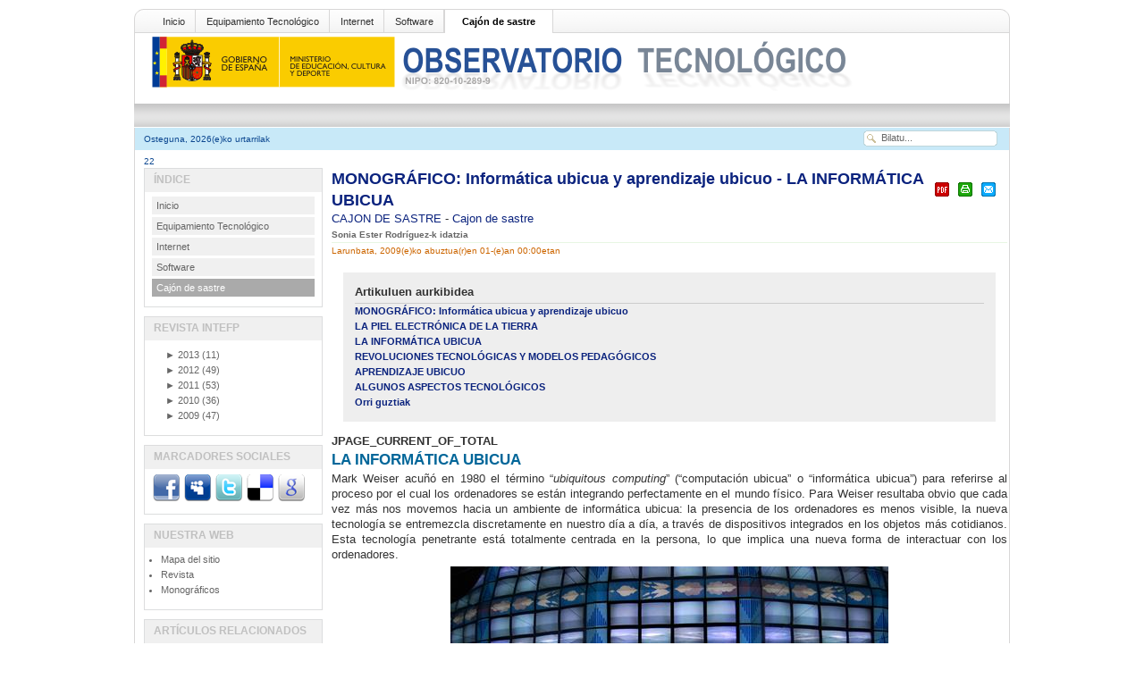

--- FILE ---
content_type: text/html; charset=utf-8
request_url: http://recursostic.educacion.es/observatorio/version/v2/eu/cajon-de-sastre/38-cajon-de-sastre/910-monografico-informatica-ubicua-y-aprendizaje-ubicuo?start=2
body_size: 21362
content:
<?xml version="1.0" encoding="utf-8"?><!DOCTYPE html PUBLIC "-//W3C//DTD XHTML 1.0 Transitional//EN" "http://www.w3.org/TR/xhtml1/DTD/xhtml1-transitional.dtd">
<html xmlns="http://www.w3.org/1999/xhtml"><head>
	
						
						
 
  <base href="http://recursostic.educacion.es/observatorio/version/v2/cajon-de-sastre/38-cajon-de-sastre/910-monografico-informatica-ubicua-y-aprendizaje-ubicuo" />
  <meta http-equiv="content-type" content="text/html; charset=utf-8" />
  <meta name="robots" content="index, follow" />
  <meta name="keywords" content="educación,recursos,ministerio, TIC, Escuela 2.0, Internet, educativo," />
  <meta name="title" content="MONOGRÁFICO: Informática ubicua y aprendizaje ubicuo  - LA INFORMÁTICA UBICUA" />
  <meta name="author" content="Administrador" />
  <meta name="description" content="There are no translations available. El objetivo de este monográfico es exponer sistemáticamente un nuevo modelo pedagógico,  el u-Learning (ubiquitous Learning; aprendizaje ubicuo),  posibilitado por la reciente aparición y difusión de la" />
  <meta name="generator" content="XXXXXXXXXXXXXXXXXXXXXXXXXXXXXXXXXXXXXXXXXXXXXXXXXXXXXXXXXXXXXXXXXXXXXXXXXXXXXXXXX" X>
  <title>MONOGRÁFICO: Informática ubicua y aprendizaje ubicuo  - LA INFORMÁTICA UBICUA | Observatorio Tecnológico</title>
  <link rel="stylesheet" href="http://recursostic.educacion.es/observatorio/version/v2/modules/mod_lca/assets/css/style.css" type="text/css" />
  <link rel="stylesheet" href="/observatorio/version/v2/modules/mod_nice_social_bookmark/css/nsb.css" type="text/css" />
  <script type="text/javascript" src="/observatorio/version/v2/media/system/js/mootools.js"></script>
  <script type="text/javascript" src="/observatorio/version/v2/media/system/js/caption.js"></script>
  <script type="text/javascript" src="http://recursostic.educacion.es/observatorio/version/v2/modules/mod_lca/assets/js/lca.js"></script>
  <script type="text/javascript">

				LCA_EXPAND = "▼";
				LCA_COLLAPSE = "►";
  </script>
<script type="text/javascript" src="/observatorio/version/v2/templates/times_plazza/js/match.js"></script> 
<link rel="stylesheet" href="/observatorio/version/v2/templates/times_plazza/css/default/tab_static.css" type="text/css" />
		<script type="text/javascript" src="/observatorio/version/v2/templates/times_plazza/js/tabc.js"></script>
	<script type="text/javascript" src="/observatorio/version/v2/templates/times_plazza/js/tab.js"></script> 
 
 

<meta http-equiv="Content-Type" content="text/html; charset=utf-8" />
<link rel="stylesheet" href="/observatorio/version/v2/templates/times_plazza/css/default/template_css.css" type="text/css" />
<link rel="stylesheet" href="/observatorio/version/v2/templates/times_plazza/css/default/sfish.css" type="text/css" />
<link rel="stylesheet" href="/observatorio/version/v2/templates/times_plazza/css/default/dropline.css" type="text/css" />
<!--[if lte IE 6]>
<link rel="stylesheet" href="/observatorio/version/v2/templates/times_plazza/css/default/ie6.css" type="text/css" />
<![endif]-->
<!--[if IE 7]>
<link rel="stylesheet" href="/observatorio/version/v2/templates/times_plazza/css/default/ie7.css" type="text/css"  type="text/css" />
<![endif]-->

</head>
<body class="bodies">
<div id="wrapper" align="center">
	<div id="pagewrapper" style="width:980px;">
		<div id="toproundwrapper">
			<div id="topround_left">
			</div>
			<div id="topround_mid" style="width:940px">
				<div id="drop_top">
					
<div id="navcontainer">
<ul id="navlist">
<li><a href="http://recursostic.educacion.es/observatorio/version/v2/eu/home" class="images" >Inicio</a></li>
<li><a href="http://recursostic.educacion.es/observatorio/version/v2/eu/equipamiento-tecnologico" class="images" >Equipamiento Tecnológico</a></li>
<li><a href="http://recursostic.educacion.es/observatorio/version/v2/eu/internet" class="images" >Internet</a></li>
<li><a href="http://recursostic.educacion.es/observatorio/version/v2/eu/software" class="images" >Software</a></li>
<li class="active"><a href="http://recursostic.educacion.es/observatorio/version/v2/eu/cajon-de-sastre" class="images" id="current">Cajón de sastre</a></li>
</ul>
</div>
				</div>
				<div>
					<div id="logos"><img src="/observatorio/version/v2/templates/times_plazza/images/default/logo.gif" alt=""  /></div>
					<div id="topbanner"></div>
				</div>
				<div style="clear:both;"></div>
			</div>
			<div id="topround_right">
			</div>
		</div> <!-- end toproundwrapper -->
		<!--     ######################################################## -->	
		<div id="xtd_wrapper">
			<div id="xtd_menu">
							</div>
		</div>	 <!-- end xtd_wrapper -->
		<div style="clear:both"></div>
		<!--     ######################################################## -->		
		<div id="path_wrapper">
			<div>
				<div id="path1">Osteguna, 2026(e)ko urtarrilak 22</div>
				<div id="path2" style="width:620px;">
											<div class="pathie6"></div> 
									</div>
				<div id="path3">		<div class="moduletable">
					<form action="index.php" method="post">
	<div class="search">
		<input name="searchword" id="mod_search_searchword" maxlength="20" alt="Bilatu" class="inputbox" type="text" size="20" value="Bilatu..."  onblur="if(this.value=='') this.value='Bilatu...';" onfocus="if(this.value=='Bilatu...') this.value='';" />	</div>
	<input type="hidden" name="task"   value="search" />
	<input type="hidden" name="option" value="com_search" />
	<input type="hidden" name="Itemid" value=57 />
</form>		</div>
	</div>
			</div>
		</div>
		
		<div id="content_wrapper" style="width:980px;">
			<!--  ########  TOP MODULE POSITION ######### -->
			<div id="content_wrapper1">
					
												<div style="clear:both"></div>
			</div> <!-- end of content_wrapper1 -->
			<div style="clear:both"></div>
			<!--  #######  CONTENT WRAPPER 2 ######## -->
					
			<!-- ########  BODY SECTION ######## -->
			<div id="content_wrapper3">
				<div id="content_wrapper3_inner">
					<div id="cw3_right_wrapper" style="width:748px;">
						<div id="mainbody" style="width:748px;">
							<!-- start tab 2 -->
							<table class="contentpaneopen">
<tr>
		<td class="contentheading" width="100%">
				<a href="/observatorio/version/v2/eu/cajon-de-sastre/38-cajon-de-sastre/910-monografico-informatica-ubicua-y-aprendizaje-ubicuo" class="contentpagetitle">
			MONOGRÁFICO: Informática ubicua y aprendizaje ubicuo  - LA INFORMÁTICA UBICUA</a>
			</td>
						<td align="right" width="100%" class="buttonheading">
		<a href="/observatorio/version/v2/eu/cajon-de-sastre/38-cajon-de-sastre/910-monografico-informatica-ubicua-y-aprendizaje-ubicuo?format=pdf" title="PDF fitxategia" onclick="window.open(this.href,'win2','status=no,toolbar=no,scrollbars=yes,titlebar=no,menubar=no,resizable=yes,width=640,height=480,directories=no,location=no'); return false;" rel="nofollow"><img src="/observatorio/version/v2/templates/times_plazza/images/pdf_button.png" alt="PDF fitxategia"  /></a>		</td>
		
				<td align="right" width="100%" class="buttonheading">
		<a href="/observatorio/version/v2/eu/cajon-de-sastre/38-cajon-de-sastre/910-monografico-informatica-ubicua-y-aprendizaje-ubicuo?tmpl=component&amp;print=1&amp;layout=default&amp;page=" title="Inprimatu" onclick="window.open(this.href,'win2','status=no,toolbar=no,scrollbars=yes,titlebar=no,menubar=no,resizable=yes,width=640,height=480,directories=no,location=no'); return false;" rel="nofollow"><img src="/observatorio/version/v2/templates/times_plazza/images/printButton.png" alt="Inprimatu"  /></a>		</td>
		
				<td align="right" width="100%" class="buttonheading">
		<a href="/observatorio/version/v2/eu/component/mailto/?tmpl=component&amp;link=aHR0cDovL3JlY3Vyc29zdGljLmVkdWNhY2lvbi5lcy9vYnNlcnZhdG9yaW8vdmVyc2lvbi92Mi9ldS9jYWpvbi1kZS1zYXN0cmUvMzgtY2Fqb24tZGUtc2FzdHJlLzkxMC1tb25vZ3JhZmljby1pbmZvcm1hdGljYS11YmljdWEteS1hcHJlbmRpemFqZS11YmljdW8%3D" title="E-posta" onclick="window.open(this.href,'win2','width=400,height=350,menubar=yes,resizable=yes'); return false;"><img src="/observatorio/version/v2/templates/times_plazza/images/emailButton.png" alt="E-posta"  /></a>		</td>
					</tr>
</table>

<table class="contentpaneopen">
<tr>
	<td>
				<span>
							<a href="/observatorio/version/v2/eu/cajon-de-sastre">						CAJON DE SASTRE							</a>											 - 					</span>
						<span>
							<a href="/observatorio/version/v2/eu/cajon-de-sastre/38-cajon-de-sastre">						Cajon de sastre							</a>					</span>
			</td>
</tr>
<tr>
	<td valign="top">
		<span class="small">
			 Sonia Ester Rodríguez-k idatzia		</span>
		&nbsp;&nbsp;
	</td>
</tr>

<tr>
	<td valign="top" class="createdate">
		Larunbata, 2009(e)ko abuztua(r)en 01-(e)an 00:00etan	</td>
</tr>


<tr>
<td valign="top">
	
	<table cellpadding="0" cellspacing="0" class="contenttoc">
	<tr>
		<th>Artikuluen aurkibidea</th>
	</tr>
	
	<tr>
		<td>
		<a href="/observatorio/version/v2/eu/cajon-de-sastre/38-cajon-de-sastre/910-monografico-informatica-ubicua-y-aprendizaje-ubicuo" class="toclink">MONOGRÁFICO: Informática ubicua y aprendizaje ubicuo </a>
		</td>
	</tr>
	
			<tr>
				<td>
				<a href="/observatorio/version/v2/eu/cajon-de-sastre/38-cajon-de-sastre/910-monografico-informatica-ubicua-y-aprendizaje-ubicuo?start=1" class="toclink">LA PIEL ELECTRÓNICA DE LA TIERRA</a>
				</td>
			</tr>
			
			<tr>
				<td>
				<a href="/observatorio/version/v2/eu/cajon-de-sastre/38-cajon-de-sastre/910-monografico-informatica-ubicua-y-aprendizaje-ubicuo?start=2" class="toclink active">LA INFORMÁTICA UBICUA</a>
				</td>
			</tr>
			
			<tr>
				<td>
				<a href="/observatorio/version/v2/eu/cajon-de-sastre/38-cajon-de-sastre/910-monografico-informatica-ubicua-y-aprendizaje-ubicuo?start=3" class="toclink">REVOLUCIONES TECNOLÓGICAS Y MODELOS PEDAGÓGICOS</a>
				</td>
			</tr>
			
			<tr>
				<td>
				<a href="/observatorio/version/v2/eu/cajon-de-sastre/38-cajon-de-sastre/910-monografico-informatica-ubicua-y-aprendizaje-ubicuo?start=4" class="toclink">APRENDIZAJE UBICUO</a>
				</td>
			</tr>
			
			<tr>
				<td>
				<a href="/observatorio/version/v2/eu/cajon-de-sastre/38-cajon-de-sastre/910-monografico-informatica-ubicua-y-aprendizaje-ubicuo?start=5" class="toclink">ALGUNOS ASPECTOS TECNOLÓGICOS</a>
				</td>
			</tr>
			
		<tr>
			<td>
				<a href="/observatorio/version/v2/eu/cajon-de-sastre/38-cajon-de-sastre/910-monografico-informatica-ubicua-y-aprendizaje-ubicuo?showall=1" class="toclink">Orri guztiak</a>
			</td>
		</tr>
		</table><div class="pagenavcounter">JPAGE_CURRENT_OF_TOTAL</div>
<h2 align="left" style="line-height: 150%;"><strong>LA INFORMÁTICA UBICUA</strong></h2>
<div align="justify">Mark Weiser acuñó en 1980 el término “<em>ubiquitous computing</em>” (“computación ubicua” o “informática ubicua”) para referirse al proceso por el cual los ordenadores se están integrando perfectamente en el mundo físico. Para Weiser resultaba obvio que cada vez más nos movemos hacia un ambiente de informática ubicua: la presencia de los ordenadores es menos visible, la nueva tecnología se entremezcla discretamente en nuestro día a día, a través de dispositivos integrados en los objetos más cotidianos. Esta tecnología penetrante está totalmente centrada en la persona, lo que implica una nueva forma de interactuar con los ordenadores.</div>
<p align="center"><img height="326" width="490" src="/observatorio/version/v2/images/upload/1observatorio/monograinforubicua/0/image019.jpg" border="0" /></p>
<p align="center">Familia ante pantallas interactivas. Fotografía de <a target="_blank" href="http://www.alonsorincon.com/2008/08/11/pantallas-interactivas/">David Alonso Rincón</a></p>
<div align="justify">Si bien es cierto que el PC, Internet y la Web han influido ya en muchos aspectos de nuestro mundo (por ejemplo, en la convergencia de los medios de comunicación, el entretenimiento, la electrónica de consumo, las telecomunicaciones, etc.), la siguiente ola de la revolución tecnológica nos afectará mucho más directamente en nuestra vida cotidiana. La informática ubicua está en todas partes a la vez. Al insertar dispositivos inteligentes tanto en nuestro entorno como en aparatos de uso diario, interactuamos con ellos de un modo natural y desinhibido en todo tipo de situaciones y circunstancias, sin pensar en ellos como herramientas. Objetos, que a primera vista no parecen computadores, se vuelven literalmente invisibles y sus capacidades ubicuas.</div>
<p align="justify" style="text-align: justify;"><em>(…) el futuro próximo estará caracterizado por pequeños computadores que se comunican de forma espontánea, que por su pequeño tamaño y su bajo precio, se integrarán en casi todos los objetos cotidianos. La tecnología de la información por lo tanto se volverá ubicua e invadirá todos los aspectos de nuestras vidas.</em></p>
<p align="justify" style="text-align: right;"><em>(Mattern, Cantero y Vidal; 2001:3)</em></p>
<p align="center"><img height="321" width="427" src="/observatorio/version/v2/images/upload/1observatorio/monograinforubicua/0/image021.jpg" border="0" /></p>
<p align="center">Imagen por <a target="_blank" href="http://www.flickr.com/photos/didacmargaix/2474930608/">didacmargaix</a>; @flickr</p>
<p align="justify">La explosión de la tecnología de lo diminuto (microelectrónica, microsistemas, microsensores, nano-tecnología, “etiquetas inteligentes”…), unido a la difusión de las redes inalámbricas y las conexiones de dispositivos punto a punto (wireless, WLAN, Bluetooth, infrarrojos…), permiten que la “informática ubicua” de Weiser sea transformada por la industria en una “informática pervasiva” (ampliamente difundida, omnipresente).</p>
<p align="justify" style="text-align: justify;"><em>Por decirlo de otra forma, el término “computación ubicua” significa la omnipresencia de computadores muy pequeños interconectados sin cables que se incrustan de forma casi invisible en cualquier tipo de objeto cotidiano. Usando pequeños sensores, estos procesadores incrustados pueden detectar el entorno que les rodea y equipar a “su” objeto con capacidades tanto de procesar información como de comunicación.</em></p>
<p align="justify" style="text-align: right;"><em>(Mattern; 2001:4)</em></p>
<p align="justify">Es la informatización completa y la interconexión de los objetos cotidianos; pero, además, implica la posibilidad de conectar todo lo que hay en el mundo a Internet. El desarrollo de dispositivos, módulos (integrados en una solución con los que se construyen nuevos dispositivos integrados) y terminales (unidades independientes que se pueden conectar a otros dispositivos) inalámbricos puede transformar cualquier objeto cotidiano en un objeto conectado a la red. Esto aumenta el grado de comunicación y cooperación con otros objetos “inteligentes”, que se convierten en “máquinas inteligentes” sin llegar a ser “seres inteligentes”; así como múltiples posibilidades de conexión y comunicación de todas las personas que las usan.</p>
<p align="justify" style="text-align: justify;"><em>La informática ubicua es una nueva tendencia de tecnologías de información y comunicación, en las cuales nosotros integramos una gran cantidad de ordenadores diminutos en una parte invisible de la red de hilos que entretejen nuestra vida diaria. Especialmente, estos ordenadores están equipados con sensores y/o actuadores que interactúan con el entorno de nuestra vida y con funciones de comunicación para intercambiar datos. </em></p>
<p align="justify" style="text-align: right;"><em>(Sakamura y Koshizuka; 2005:1)</em></p>
<p align="center"><img height="301" width="503" src="/observatorio/version/v2/images/upload/1observatorio/monograinforubicua/0/image023.jpg" border="0" /></p>
<p align="center">Fotografía de <a target="_blank" href="http://picasaweb.google.com/lh/photo/GEANzWqSWDQOY_-qs7t2MA">George</a>; @picasa</p>
<p align="justify">Configuramos así un mundo donde la realidad queda estrechamente ligada y entremezclada con nuestro ciberespacio; un mundo lleno de objetos cotidianos pero inteligentes e informadores. Es la re-construcción de nuestra realidad como una enorme plataforma informática interactiva donde no existiría una clara diferencia entre “online” y “offline”.</p>
<p align="justify"> </p>
<p align="justify"> </p>
<br /><div class="pagenavbar"><div><a href="/observatorio/version/v2/eu/cajon-de-sastre/38-cajon-de-sastre/910-monografico-informatica-ubicua-y-aprendizaje-ubicuo?start=1">&lt;&lt; Aurrekoa</a> - <a href="/observatorio/version/v2/eu/cajon-de-sastre/38-cajon-de-sastre/910-monografico-informatica-ubicua-y-aprendizaje-ubicuo?start=3">Hurrengoa &gt;&gt;</a></div></div><br /></td>
</tr>

</table>
<span class="article_separator">&nbsp;</span>
													</div>
											</div>
										<div id="cw3_left_wrapper" style=" width:200px">
								<div class="module">
			<div>
				<div>
					<div>
													<h3>Índice</h3>
											
<table width="100%" border="0" cellpadding="0" cellspacing="0">
<tr ><td><a href="/observatorio/version/v2/eu/home" class="mainlevel" >Inicio</a></td></tr>
<tr ><td><a href="/observatorio/version/v2/eu/equipamiento-tecnologico" class="mainlevel" >Equipamiento Tecnológico</a></td></tr>
<tr ><td><a href="/observatorio/version/v2/eu/internet" class="mainlevel" >Internet</a></td></tr>
<tr ><td><a href="/observatorio/version/v2/eu/software" class="mainlevel" >Software</a></td></tr>
<tr ><td><a href="/observatorio/version/v2/eu/cajon-de-sastre" class="mainlevel" id="active_menu">Cajón de sastre</a></td></tr>
</table>					</div>
				</div>
			</div>
		</div>
			<div class="module">
			<div>
				<div>
					<div>
													<h3>Revista INTEFP</h3>
											<ul class="lca"><li class="lca"><span onclick="flca(0,1,false)" class="lca"><span id="lca_0a_1">►</span> 2013</span> (11)<ul class="lca" id="lca_0_1" style="display: none"><li class="lca"><span onclick="flca(1,1,false)" class="lca"><span id="lca_1a_1">►</span> apirila</span> (2)<ul class="lca" id="lca_1_1" style="display: none"><li class="lca">• <a href="/observatorio/version/v2/eu/internet/aplicaciones-web/1093-learnist">Learnist</a></li><li class="lca">• <a href="/observatorio/version/v2/eu/cajon-de-sastre/38-cajon-de-sastre/1092-monografico-introduccion-de-las-tecnologias-en-la-educacion">MONOGRÁFICO: Introducción de las tecnologías en la educación</a></li></ul></li><li class="lca"><span onclick="flca(1,2,false)" class="lca"><span id="lca_1a_2">►</span> martxoa</span> (1)<ul class="lca" id="lca_1_2" style="display: none"><li class="lca">• <a href="/observatorio/version/v2/eu/cajon-de-sastre/38-cajon-de-sastre/1091-infografias-y-competencia-digital">Infografías y competencia digital</a></li></ul></li><li class="lca"><span onclick="flca(1,3,false)" class="lca"><span id="lca_1a_3">►</span> otsaila</span> (2)<ul class="lca" id="lca_1_3" style="display: none"><li class="lca">• <a href="/observatorio/version/v2/eu/software/programacion/1090-uso-de-appinventor-en-la-asignatura-de-tecnologias-de-la-comunicacion-y-la-informacion">Uso de AppInventor en la asignatura de Tecnologías de la Información y la Comunicación</a></li><li class="lca">• <a href="/observatorio/version/v2/eu/internet/recursos-online/1089-icomo-implementar-el-e-learning-en-los-procesos-de-ensenanza-aprendizaje">¿Cómo implementar el e-learning en los procesos de enseñanza-aprendizaje?</a></li></ul></li><li class="lca"><span onclick="flca(1,4,false)" class="lca"><span id="lca_1a_4">►</span> urtarrila</span> (6)<ul class="lca" id="lca_1_4" style="display: none"><li class="lca">• <a href="/observatorio/version/v2/eu/software/software-general/1088-evernote-la-revolucion-del-bloc-de-notas">Evernote, la “revolución” del bloc de notas</a></li><li class="lca">• <a href="/observatorio/version/v2/eu/software/servidores/1087-liferay-portal">MONOGRÁFICO: Liferay Portal</a></li><li class="lca">• <a href="/observatorio/version/v2/eu/equipamiento-tecnologico/redes/1086-wifi-de-gestion-avanzada">WIFI de gestión avanzada</a></li><li class="lca">• <a href="/observatorio/version/v2/eu/cajon-de-sastre/38-cajon-de-sastre/1085-iniciacion-al-uso-de-la-informatica-con-alumnos">Iniciación al uso de la informática con alumnos</a></li><li class="lca">• <a href="/observatorio/version/v2/eu/software/servidores/1084-gestor-documental-con-drupal">MONOGRÁFICO: Gestor documental con Drupal</a></li><li class="lca">• <a href="/observatorio/version/v2/eu/equipamiento-tecnologico/robotica/1083-ardutoys-programacion-de-proyectos-con-scratch-para-arduino">ARDUTOYS (Programación de proyectos con Scratch para Arduino)</a></li></ul></li></ul></li><li class="lca"><span onclick="flca(0,2,false)" class="lca"><span id="lca_0a_2">►</span> 2012</span> (49)<ul class="lca" id="lca_0_2" style="display: none"><li class="lca"><span onclick="flca(1,5,false)" class="lca"><span id="lca_1a_5">►</span> abendua</span> (5)<ul class="lca" id="lca_1_5" style="display: none"><li class="lca">• <a href="/observatorio/version/v2/eu/software/software-educativo/1082-geogebra-panorama-actual-y-futuro">Geogebra: panorama actual y futuro</a></li><li class="lca">• <a href="/observatorio/version/v2/eu/software/software-educativo/1081-crearcion-de-examenes-con-moodle">Creación de exámenes con Moodle</a></li><li class="lca">• <a href="/observatorio/version/v2/eu/software/servidores/1080-introduccion-a-la-virtualizacion-con-xen">Introducción a la virtualización con XEN</a></li><li class="lca">• <a href="/observatorio/version/v2/eu/software/programacion/1079-programacion-en-el-so-sugar">Programación en el S.O. Sugar con Turtle Art</a></li><li class="lca">• <a href="/observatorio/version/v2/eu/software/software-general/1078-evernote-metodologia-gtd-para-el-profesorado-organizado">Evernote: Metodología GTD para el profesorado organizado</a></li></ul></li><li class="lca"><span onclick="flca(1,6,false)" class="lca"><span id="lca_1a_6">►</span> azaroa</span> (6)<ul class="lca" id="lca_1_6" style="display: none"><li class="lca">• <a href="/observatorio/version/v2/eu/software/software-educativo/1077-ibooks-author-para-la-creacion-de-contenido-educativo">MONOGRÁFICO: iBooks Author para la creación de contenido educativo</a></li><li class="lca">• <a href="/observatorio/version/v2/eu/software/servidores/1076-liferay-social-office">Liferay Social Office</a></li><li class="lca">• <a href="/observatorio/version/v2/eu/software/software-educativo/1073-apalabrados">Apalabrados</a></li><li class="lca">• <a href="/observatorio/version/v2/eu/equipamiento-tecnologico/didactica-de-la-tecnologia/1072-informatica-movil-y-realidad-aumentada-uso-de-los-codigos-qr-en-educacion">Informática móvil y realidad aumentada: uso de los códigos QR en educación</a></li><li class="lca">• <a href="/observatorio/version/v2/eu/equipamiento-tecnologico/aulas-digitales/1071-introduccion-a-la-pdi-en-10-pasos">Introducción a la PDI en 10 pasos</a></li><li class="lca">• <a href="/observatorio/version/v2/eu/software/software-educativo/1070-las-mejores-aplicaciones-educativas-para-android">Las mejores aplicaciones educativas en Android</a></li></ul></li><li class="lca"><span onclick="flca(1,7,false)" class="lca"><span id="lca_1a_7">►</span> urria</span> (6)<ul class="lca" id="lca_1_7" style="display: none"><li class="lca">• <a href="/observatorio/version/v2/eu/software/software-educativo/1069-manual-de-ibooks-author">MONOGRÁFICO: Manual de iBooks Author</a></li><li class="lca">• <a href="/observatorio/version/v2/eu/equipamiento-tecnologico/hardware/1068-terminales-zeroclient">Terminales ZeroClient en entornos educativos</a></li><li class="lca">• <a href="/observatorio/version/v2/eu/equipamiento-tecnologico/redes/1067-monografico-plc-en-entornos-escolares">MONOGRÁFICO: PLC en entornos escolares</a></li><li class="lca">• <a href="/observatorio/version/v2/eu/software/software-educativo/1066-guia-para-crear-contenidos-para-pdi">10 pasos para crear contenidos para una PDI</a></li><li class="lca">• <a href="/observatorio/version/v2/eu/software/software-educativo/1063-educreations">Educreations</a></li><li class="lca">• <a href="/observatorio/version/v2/eu/software/servidores/1061-instalar-joomla-3">Instalar Joomla 3 en local</a></li></ul></li><li class="lca"><span onclick="flca(1,8,false)" class="lca"><span id="lca_1a_8">►</span> iraila</span> (3)<ul class="lca" id="lca_1_8" style="display: none"><li class="lca">• <a href="/observatorio/version/v2/eu/software/servidores/1065-listas-de-control-de-acceso-acl">MONOGRÁFICO: Listas de control de acceso (ACL)</a></li><li class="lca">• <a href="/observatorio/version/v2/eu/internet/web-20/1060-la-web-20-recursos-educativos">La web 2.0. Recurso educativo</a></li><li class="lca">• <a href="/observatorio/version/v2/eu/software/software-general/1059-clonacion-de-particiones-y-discos-con-puppy-linux">Clonación de particiones y discos con Puppy Linux</a></li></ul></li><li class="lca"><span onclick="flca(1,9,false)" class="lca"><span id="lca_1a_9">►</span> abuztua</span> (3)<ul class="lca" id="lca_1_9" style="display: none"><li class="lca">• <a href="/observatorio/version/v2/eu/equipamiento-tecnologico/aulas-digitales/1058-proyecto-piloto-de-acer-y-european-schoolnet-sobre-el-uso-educativo-de-tabletas">Proyecto piloto de Acer y European Schoolnet sobre el uso educativo de tabletas</a></li><li class="lca">• <a href="/observatorio/version/v2/eu/software/software-general/1057-aprendizaje-por-proyectos-y-tic">MONOGRÁFICO: Aprendizaje por proyectos y TIC</a></li><li class="lca">• <a href="/observatorio/version/v2/eu/cajon-de-sastre/38-cajon-de-sastre/1049-pasar-audio-de-cintas-de-cassette-al-pc">Pasar audio de cintas de cassette al PC</a></li></ul></li><li class="lca"><span onclick="flca(1,10,false)" class="lca"><span id="lca_1a_10">►</span> uztaila</span> (3)<ul class="lca" id="lca_1_10" style="display: none"><li class="lca">• <a href="/observatorio/version/v2/eu/software/software-educativo/1056-monografico-una-calculadora-grafica-para-la-ensenanza-de-las-matematicas">MONOGRÁFICO: Una calculadora gráfica para la enseñanza de las matemáticas</a></li><li class="lca">• <a href="/observatorio/version/v2/eu/software/software-general/1055-screencast-o-matic">ScreenCast-o-Matic</a></li><li class="lca">• <a href="/observatorio/version/v2/eu/equipamiento-tecnologico/hardware/1054-creacion-de-un-gaming-pc">Creación de un Gaming PC</a></li></ul></li><li class="lca"><span onclick="flca(1,11,false)" class="lca"><span id="lca_1a_11">►</span> ekaina</span> (3)<ul class="lca" id="lca_1_11" style="display: none"><li class="lca">• <a href="/observatorio/version/v2/eu/software/software-general/1052-qorganizer">qOrganizer</a></li><li class="lca">• <a href="/observatorio/version/v2/eu/internet/aplicaciones-web/1051-storify">Storify</a></li><li class="lca">• <a href="/observatorio/version/v2/eu/software/software-general/1050-zenmap">MONOGRÁFICO: Zenmap</a></li></ul></li><li class="lca"><span onclick="flca(1,12,false)" class="lca"><span id="lca_1a_12">►</span> maiatza</span> (4)<ul class="lca" id="lca_1_12" style="display: none"><li class="lca">• <a href="/observatorio/version/v2/eu/internet/aplicaciones-web/1048-las-rss">Las RSS</a></li><li class="lca">• <a href="/observatorio/version/v2/eu/cajon-de-sastre/38-cajon-de-sastre/1047-recusos-sismo-volcanico-para-el-aula">Recursos Sismo-Volcánicos para el áula</a></li><li class="lca">• <a href="/observatorio/version/v2/eu/software/software-general/1046-daniel-ortega-carrasco">Microsoft Fix it Center</a></li><li class="lca">• <a href="/observatorio/version/v2/eu/cajon-de-sastre/38-cajon-de-sastre/1019-monografico-sistemas-de-cine-en-3d-">MONOGRÁFICO: Sistemas de cine en 3D </a></li></ul></li><li class="lca"><span onclick="flca(1,13,false)" class="lca"><span id="lca_1a_13">►</span> apirila</span> (3)<ul class="lca" id="lca_1_13" style="display: none"><li class="lca">• <a href="/observatorio/version/v2/eu/cajon-de-sastre/38-cajon-de-sastre/1045-sistemas-fisicos-y-biometricos-de-seguridad">Sistemas físicos y biométricos de seguridad</a></li><li class="lca">• <a href="/observatorio/version/v2/eu/software/software-general/1044-puppy-linux">Puppy Linux</a></li><li class="lca">• <a href="/observatorio/version/v2/eu/internet/web-20/1043-redes-sociales">MONOGRÁFICO: Redes Sociales</a></li></ul></li><li class="lca"><span onclick="flca(1,14,false)" class="lca"><span id="lca_1a_14">►</span> martxoa</span> (3)<ul class="lca" id="lca_1_14" style="display: none"><li class="lca">• <a href="/observatorio/version/v2/eu/software/software-educativo/1042-como-conectar-unidades-de-red-en-mac">Cómo conectar unidades de red en mac</a></li><li class="lca">• <a href="/observatorio/version/v2/eu/cajon-de-sastre/38-cajon-de-sastre/1041-creamos-el-libro-de-los-comics">Creamos el libro de los comics</a></li><li class="lca">• <a href="/observatorio/version/v2/eu/software/software-general/1040-introduccion-a-la-seguridad-informatica">MONOGRÁFICO: Introducción a la seguridad informática</a></li></ul></li><li class="lca"><span onclick="flca(1,15,false)" class="lca"><span id="lca_1a_15">►</span> otsaila</span> (6)<ul class="lca" id="lca_1_15" style="display: none"><li class="lca">• <a href="/observatorio/version/v2/eu/equipamiento-tecnologico/aulas-digitales/1038-monografico-pizarras-digitales">MONOGRÁFICO: Pizarras digitales 2012</a></li><li class="lca">• <a href="/observatorio/version/v2/eu/equipamiento-tecnologico/hardware/1037-raton-escaner-de-bolsillo">Ratón-Escáner de bolsillo</a></li><li class="lca">• <a href="/observatorio/version/v2/eu/software/servidores/1036-plugin-allvideos-para-joomla">PLUGIN ALLVIDEOS PARA JOOMLA</a></li><li class="lca">• <a href="/observatorio/version/v2/eu/software/software-educativo/1035-algebra-con-papas">Álgebra con papas</a></li><li class="lca">• <a href="/observatorio/version/v2/eu/software/software-educativo/1034-mouse-mischief-actividades-participativas">Mouse Mischief. Actividades participativas</a></li><li class="lca">• <a href="/observatorio/version/v2/eu/equipamiento-tecnologico/seguridad-y-mantenimiento/1033-arranque-dual-windows-8-y-android-en-tableta">Proyecto tabletas</a></li></ul></li><li class="lca"><span onclick="flca(1,16,false)" class="lca"><span id="lca_1a_16">►</span> urtarrila</span> (4)<ul class="lca" id="lca_1_16" style="display: none"><li class="lca">• <a href="/observatorio/version/v2/eu/internet/aplicaciones-web/1030-murales-y-corcheras-digitales-con-lino-it">Murales y corcheras digitales con Lino It</a></li><li class="lca">• <a href="/observatorio/version/v2/eu/internet/aplicaciones-web/1029-popplet">Manual de Popplet. Organizar nuestras ideas</a></li><li class="lca">• <a href="/observatorio/version/v2/eu/cajon-de-sastre/38-cajon-de-sastre/1028-monografico-bett-2012">MONOGRÁFICO: BETT 2012</a></li><li class="lca">• <a href="/observatorio/version/v2/eu/software/software-educativo/1027-windows-7-y-microsoft-office-2010-en-el-ipad">Windows 7 y Microsoft Office 2010 en el iPad</a></li></ul></li></ul></li><li class="lca"><span onclick="flca(0,3,false)" class="lca"><span id="lca_0a_3">►</span> 2011</span> (53)<ul class="lca" id="lca_0_3" style="display: none"><li class="lca"><span onclick="flca(1,17,false)" class="lca"><span id="lca_1a_17">►</span> abendua</span> (3)<ul class="lca" id="lca_1_17" style="display: none"><li class="lca">• <a href="/observatorio/version/v2/eu/cajon-de-sastre/38-cajon-de-sastre/1026-movil-learning">Móvil learning</a></li><li class="lca">• <a href="/observatorio/version/v2/eu/internet/recursos-online/1024-youtube-for-schools">YouTube for Schools</a></li><li class="lca">• <a href="/observatorio/version/v2/eu/software/software-general/1022-monograficodrupal-7">MONOGRÁFICO: Drupal 7</a></li></ul></li><li class="lca"><span onclick="flca(1,18,false)" class="lca"><span id="lca_1a_18">►</span> azaroa</span> (4)<ul class="lca" id="lca_1_18" style="display: none"><li class="lca">• <a href="/observatorio/version/v2/eu/internet/web-20/1025-aplicaciones-para-chrome">Aplicaciones para Chrome</a></li><li class="lca">• <a href="/observatorio/version/v2/eu/software/software-general/1023-grammata">Grammata</a></li><li class="lca">• <a href="/observatorio/version/v2/eu/software/software-educativo/1018-monograficodesarrollos-de-scratch-para-robotica-enchanting-y-s4a">MONOGRÁFICO: Desarrollos de Scratch para robótica, Enchanting y S4A</a></li><li class="lca">• <a href="/observatorio/version/v2/eu/internet/recursos-online/1015-daniel-ortega-carrasco">Privacidad y seguridad en Redes Sociales</a></li></ul></li><li class="lca"><span onclick="flca(1,19,false)" class="lca"><span id="lca_1a_19">►</span> urria</span> (4)<ul class="lca" id="lca_1_19" style="display: none"><li class="lca">• <a href="/observatorio/version/v2/eu/cajon-de-sastre/38-cajon-de-sastre/1020-realidad-aumentada-mejora-de-la-capacidad-espacial">Realidad Aumentada: mejora de la capacidad espacial</a></li><li class="lca">• <a href="/observatorio/version/v2/eu/cajon-de-sastre/38-cajon-de-sastre/1017-crear-un-libro-con-wikipedia">Crear un libro con Wikipedia</a></li><li class="lca">• <a href="/observatorio/version/v2/eu/software/software-general/1016-abandonware">MONOGRÁFICO: Abandonware</a></li><li class="lca">• <a href="/observatorio/version/v2/eu/software/software-general/1014-thinkfree">THINKFREE</a></li></ul></li><li class="lca"><span onclick="flca(1,20,false)" class="lca"><span id="lca_1a_20">►</span> iraila</span> (5)<ul class="lca" id="lca_1_20" style="display: none"><li class="lca">• <a href="/observatorio/version/v2/eu/equipamiento-tecnologico/hardware/1013-monografico-ebook-definicion-autoproduccion-y-testeo-de-formatos-y-dispositivos">MONOGRÁFICO: eBooks. Definición, autoproducción y testeo de formatos y dispositivos</a></li><li class="lca">• <a href="/observatorio/version/v2/eu/equipamiento-tecnologico/hardware/1012-tablets-la-revolucion-tactil-">Tablets. La revolución táctil. </a></li><li class="lca">• <a href="/observatorio/version/v2/eu/internet/aplicaciones-web/1011-wallwisher">Wallwisher</a></li><li class="lca">• <a href="/observatorio/version/v2/eu/software/software-general/1009-gestion-de-la-informacion">Gestión de la información</a></li><li class="lca">• <a href="/observatorio/version/v2/eu/cajon-de-sastre/38-cajon-de-sastre/1006-personalizacion-del-arranque-del-pc">Personalización del arranque del PC</a></li></ul></li><li class="lca"><span onclick="flca(1,21,false)" class="lca"><span id="lca_1a_21">►</span> abuztua</span> (3)<ul class="lca" id="lca_1_21" style="display: none"><li class="lca">• <a href="/observatorio/version/v2/eu/software/software-general/1008-grabacion-del-escritorio-con-kazamn">Grabación del escritorio con Kazam </a></li><li class="lca">• <a href="/observatorio/version/v2/eu/software/software-educativo/1007-monografico-el-proceso-de-ensenanza-aprendizaje-mediante-el-uso-de-plataformas-virtuales-en-distintas-etapas-educativas">MONOGRÁFICO: El proceso de enseñanza-aprendizaje mediante el uso de plataformas virtuales en distintas etapas educativas</a></li><li class="lca">• <a href="/observatorio/version/v2/eu/equipamiento-tecnologico/hardware/1002-tipos-de-conexiones-multimedia">Tipos de conexiones multimedia</a></li></ul></li><li class="lca"><span onclick="flca(1,22,false)" class="lca"><span id="lca_1a_22">►</span> uztaila</span> (3)<ul class="lca" id="lca_1_22" style="display: none"><li class="lca">• <a href="/observatorio/version/v2/eu/equipamiento-tecnologico/hardware/993-tablets-con-android">Tablets con Android</a></li><li class="lca">• <a href="/observatorio/version/v2/eu/software/software-general/990-android">Android</a></li><li class="lca">• <a href="/observatorio/version/v2/eu/software/software-general/980-software-magix">MONOGRÁFICO: Software MAGIX</a></li></ul></li><li class="lca"><span onclick="flca(1,23,false)" class="lca"><span id="lca_1a_23">►</span> ekaina</span> (5)<ul class="lca" id="lca_1_23" style="display: none"><li class="lca">• <a href="/observatorio/version/v2/eu/equipamiento-tecnologico/redes/1005-como-crear-tu-portal-cautivo-con-easy-hotspot">Cómo crear tu Portal Cautivo con Easy Hotspot</a></li><li class="lca">• <a href="/observatorio/version/v2/eu/internet/recursos-online/1004-busquedas-avanzadas-en-google">Búsquedas avanzadas en Google</a></li><li class="lca">• <a href="/observatorio/version/v2/eu/equipamiento-tecnologico/hardware/1003-cambio-del-ventilador-y-la-pasta-termica-de-un-portatil">Cambio del ventilador y la pasta térmica de un portátil</a></li><li class="lca">• <a href="/observatorio/version/v2/eu/software/software-educativo/1001-italc">iTALC</a></li><li class="lca">• <a href="/observatorio/version/v2/eu/software/programacion/972-tipos-de-datos">Tipos de datos en C</a></li></ul></li><li class="lca"><span onclick="flca(1,24,false)" class="lca"><span id="lca_1a_24">►</span> maiatza</span> (7)<ul class="lca" id="lca_1_24" style="display: none"><li class="lca">• <a href="/observatorio/version/v2/eu/internet/aplicaciones-web/999-grabmybooks-extension-de-firefox-que-nos-permite-crear-libros-electronicos-en-formato-epub">GrabMyBooks: Extensión de Firefox que nos permite crear libros electrónicos en formato ePub</a></li><li class="lca">• <a href="/observatorio/version/v2/eu/internet/web-20/997-flipscnack-alojamiento-y-conversion-de-documentos-pdf-con-formato-libro-revista-virtual">FLIPSNACK: Alojamiento y conversión de documentos pdf con formato libro-revista virtual</a></li><li class="lca">• <a href="/observatorio/version/v2/eu/internet/recursos-online/996-zoho-suite-ofimatica-en-la-nube">MONOGRÁFICO: Zoho, la suite ofimática en la nube</a></li><li class="lca">• <a href="/observatorio/version/v2/eu/internet/recursos-online/995-presentaciones-mejoradas-en-slideshare-">Presentaciones mejoradas en Slideshare </a></li><li class="lca">• <a href="/observatorio/version/v2/eu/multimedia/992-haz-transparente-un-video-insertado-desde-youtube-">Haz transparente un vídeo insertado desde Youtube </a></li><li class="lca">• <a href="/observatorio/version/v2/eu/software/software-general/979-daniel-ortega-carrasco">Manual Bufferzone</a></li><li class="lca">• <a href="/observatorio/version/v2/eu/home/19-monograficos/974-paginas-dinamicas-en-instalaciones-en-local">MONOGRÁFICO: XAMPP. Entorno de pruebas para una web de centro</a></li></ul></li><li class="lca"><span onclick="flca(1,25,false)" class="lca"><span id="lca_1a_25">►</span> apirila</span> (3)<ul class="lca" id="lca_1_25" style="display: none"><li class="lca">• <a href="/observatorio/version/v2/eu/internet/aplicaciones-web/984-nubes-de-palabras">MONOGRÁFICO: Nubes de palabras con Tagxedo, Wordle y Word It Out </a></li><li class="lca">• <a href="/observatorio/version/v2/eu/internet/aplicaciones-web/982-daniel-ortega-carrasco">Manual Soundation Studio</a></li><li class="lca">• <a href="/observatorio/version/v2/eu/equipamiento-tecnologico/aulas-digitales/981-ana-ibanez">Smart Tablet</a></li></ul></li><li class="lca"><span onclick="flca(1,26,false)" class="lca"><span id="lca_1a_26">►</span> martxoa</span> (8)<ul class="lca" id="lca_1_26" style="display: none"><li class="lca">• <a href="/observatorio/version/v2/eu/internet/recursos-online/973-compartir-ficheros-en-google-docs">Compartir ficheros en Google Docs</a></li><li class="lca">• <a href="/observatorio/version/v2/eu/software/software-educativo/971-instalacion-de-mahara-en-local">MONOGRÁFICO: Instalación de Mahara en Local</a></li><li class="lca">• <a href="/observatorio/version/v2/eu/internet/recursos-online/970-prezi">Prezi</a></li><li class="lca">• <a href="/observatorio/version/v2/eu/internet/web-20/969-marcadores-sociales-mister-wong-diigo-y-delicious">Marcadores Sociales: Mister Wong, Diigo y Delicious</a></li><li class="lca">• <a href="/observatorio/version/v2/eu/cajon-de-sastre/38-cajon-de-sastre/968-manual-de-felicidad">MONOGRÁFICO: Cuadernia en la enseñanza de la Filosofía</a></li><li class="lca">• <a href="/observatorio/version/v2/eu/software/software-general/967-motor-de-juego-de-ajedrez-universal">Motor de juego de Ajedrez Universal</a></li><li class="lca">• <a href="/observatorio/version/v2/eu/internet/recursos-online/966-embeber-clips-de-video-de-youtube-en-microsoft-powerpoint">Embeber  clips de vídeo de Youtube en Microsoft PowerPoint.</a></li><li class="lca">• <a href="/observatorio/version/v2/eu/cajon-de-sastre/38-cajon-de-sastre/965-grafeno-iel-inminente-impacto-sobre-nuestra-vida-cotidiana">Grafeno: ¿el inminente impacto sobre nuestra vida cotidiana?</a></li></ul></li><li class="lca"><span onclick="flca(1,27,false)" class="lca"><span id="lca_1a_27">►</span> otsaila</span> (4)<ul class="lca" id="lca_1_27" style="display: none"><li class="lca">• <a href="/observatorio/version/v2/eu/software/software-general/963-fireshot">Fireshot</a></li><li class="lca">• <a href="/observatorio/version/v2/eu/cajon-de-sastre/38-cajon-de-sastre/961-monografico-redes-wifi">MONOGRÁFICO: Redes Wifi</a></li><li class="lca">• <a href="/observatorio/version/v2/eu/equipamiento-tecnologico/hardware/960-el-boligrafo-inteligente">El bolígrafo inteligente</a></li><li class="lca">• <a href="/observatorio/version/v2/eu/cajon-de-sastre/38-cajon-de-sastre/959-ltsp">LTSP</a></li></ul></li><li class="lca"><span onclick="flca(1,28,false)" class="lca"><span id="lca_1a_28">►</span> urtarrila</span> (4)<ul class="lca" id="lca_1_28" style="display: none"><li class="lca">• <a href="/observatorio/version/v2/eu/software/software-general/955-conversores">Conversores</a></li><li class="lca">• <a href="/observatorio/version/v2/eu/equipamiento-tecnologico/hardware/954-libros-electronicos-ebooks-">Libros electrónicos (ebooks) </a></li><li class="lca">• <a href="/observatorio/version/v2/eu/multimedia/953-universal-subtitle">¿Cómo subtitular un vídeo con Universal Subtitle?</a></li><li class="lca">• <a href="/observatorio/version/v2/eu/internet/recursos-online/945-presentaciones-en-linea">Presentaciones en línea</a></li></ul></li></ul></li><li class="lca"><span onclick="flca(0,4,false)" class="lca"><span id="lca_0a_4">►</span> 2010</span> (36)<ul class="lca" id="lca_0_4" style="display: none"><li class="lca"><span onclick="flca(1,29,false)" class="lca"><span id="lca_1a_29">►</span> abendua</span> (4)<ul class="lca" id="lca_1_29" style="display: none"><li class="lca">• <a href="/observatorio/version/v2/eu/software/servidores/950-eyeos">EyeOS</a></li><li class="lca">• <a href="/observatorio/version/v2/eu/equipamiento-tecnologico/didactica-de-la-tecnologia/944-monografico-arduinoblocks">MONOGRÁFICO: Arduinoblocks</a></li><li class="lca">• <a href="/observatorio/version/v2/eu/software/software-general/942-eyeos">EyeOS</a></li><li class="lca">• <a href="/observatorio/version/v2/eu/software/software-educativo/939-la-ensenanza-de-la-filosofia-con-la-ayuda-de-aplicaciones-exelearning">La enseñanza de la filosofía con la ayuda de aplicaciones Exelearning.  </a></li></ul></li><li class="lca"><span onclick="flca(1,30,false)" class="lca"><span id="lca_1a_30">►</span> azaroa</span> (4)<ul class="lca" id="lca_1_30" style="display: none"><li class="lca">• <a href="/observatorio/version/v2/eu/internet/recursos-online/940-monografico-sistemas-de-almacenamiento-en-la-nube">MONOGRÁFICO: Sistemas de almacenamiento en la nube</a></li><li class="lca">• <a href="/observatorio/version/v2/eu/internet/aplicaciones-web/936-raquel-carrasco-bargueno">Dipity como recurso didáctico</a></li><li class="lca">• <a href="/observatorio/version/v2/eu/software/programacion/934-personalizacion-de-exelearning">Personalización de exeLearning</a></li><li class="lca">• <a href="/observatorio/version/v2/eu/home/39-revision/932-prueba-enlace">Enlaces</a></li></ul></li><li class="lca"><span onclick="flca(1,31,false)" class="lca"><span id="lca_1a_31">►</span> urria</span> (1)<ul class="lca" id="lca_1_31" style="display: none"><li class="lca">• <a href="/observatorio/version/v2/eu/software/software-general/927-fedora-live-usb-creator-y-sugar">Fedora Live USB Creator y Sugar</a></li></ul></li><li class="lca"><span onclick="flca(1,32,false)" class="lca"><span id="lca_1a_32">►</span> iraila</span> (3)<ul class="lca" id="lca_1_32" style="display: none"><li class="lca">• <a href="/observatorio/version/v2/eu/cajon-de-sastre/38-cajon-de-sastre/933-presentaciones-orales-en-primaria">MONOGRÁFICO: Presentaciones Orales en Primaria</a></li><li class="lca">• <a href="/observatorio/version/v2/eu/cajon-de-sastre/38-cajon-de-sastre/922-realidad-aumentada">Realidad Aumentada</a></li><li class="lca">• <a href="/observatorio/version/v2/eu/equipamiento-tecnologico/didactica-de-la-tecnologia/793-tutorial-apolo">Tutorial Apolo</a></li></ul></li><li class="lca"><span onclick="flca(1,33,false)" class="lca"><span id="lca_1a_33">►</span> abuztua</span> (1)<ul class="lca" id="lca_1_33" style="display: none"><li class="lca">• <a href="/observatorio/version/v2/eu/software/software-educativo/925-actividades">MONOGRÁFICO: Actividades para la enseñanza-aprendizaje de los fenómenos asociados a la Tectónica de Placas y el desarrollo de competencias</a></li></ul></li><li class="lca"><span onclick="flca(1,34,false)" class="lca"><span id="lca_1a_34">►</span> uztaila</span> (3)<ul class="lca" id="lca_1_34" style="display: none"><li class="lca">• <a href="/observatorio/version/v2/eu/software/servidores/807-monografico-alfresco">MONOGRÁFICO: Alfresco</a></li><li class="lca">• <a href="/observatorio/version/v2/eu/software/software-educativo/795-gradel">GradeL</a></li><li class="lca">• <a href="/observatorio/version/v2/eu/internet/aplicaciones-web/794-glogster">Glogster</a></li></ul></li><li class="lca"><span onclick="flca(1,35,false)" class="lca"><span id="lca_1a_35">►</span> ekaina</span> (2)<ul class="lca" id="lca_1_35" style="display: none"><li class="lca">• <a href="/observatorio/version/v2/eu/equipamiento-tecnologico/didactica-de-la-tecnologia/806-monografico-matematicas-y-las-tic">MONOGRÁFICO: Matemáticas y las TIC</a></li><li class="lca">• <a href="/observatorio/version/v2/eu/internet/recursos-online/796-appengine">AppEngine</a></li></ul></li><li class="lca"><span onclick="flca(1,36,false)" class="lca"><span id="lca_1a_36">►</span> maiatza</span> (3)<ul class="lca" id="lca_1_36" style="display: none"><li class="lca">• <a href="/observatorio/version/v2/eu/equipamiento-tecnologico/seguridad-y-mantenimiento/803-creacion-de-un-dispositivo-de-memoria-usb-multi-arranque-formateado-con-ntfs">Creación de un dispositivo de memoria USB multi-arranque formateado con NTFS</a></li><li class="lca">• <a href="/observatorio/version/v2/eu/multimedia/798--video-tutorial-flash-ejercicio-5-cargar-una-imagen-aleatoria"> Video Tutorial Flash. Cargar una imagen aleatoria</a></li><li class="lca">• <a href="/observatorio/version/v2/eu/multimedia/797-video-tutorial-flash-ejercicio-6-cargas-de-imagenes-externas-con-el-componente-uiloader">Video Tutorial Flash. Cargas de imágenes externas con el Componente UILoader</a></li></ul></li><li class="lca"><span onclick="flca(1,37,false)" class="lca"><span id="lca_1a_37">►</span> apirila</span> (3)<ul class="lca" id="lca_1_37" style="display: none"><li class="lca">• <a href="/observatorio/version/v2/eu/listado-monograficos">MONOGRÁFICO: Seguridad en Internet</a></li><li class="lca">• <a href="/observatorio/version/v2/eu/software/servidores/802-opendns">OpenDNS</a></li><li class="lca">• <a href="/observatorio/version/v2/eu/equipamiento-tecnologico/aulas-digitales/801-instalar-el-software-de-la-pdi-smart-en-ubuntu">Instalar el software de la PDI Smart en Ubuntu</a></li></ul></li><li class="lca"><span onclick="flca(1,38,false)" class="lca"><span id="lca_1a_38">►</span> martxoa</span> (4)<ul class="lca" id="lca_1_38" style="display: none"><li class="lca">• <a href="/observatorio/version/v2/eu/equipamiento-tecnologico/didactica-de-la-tecnologia/804-monografico-contextualizacion-de-aprendizajes-con-tux-paint-y-gimp">MONOGRÁFICO: Contextualización de aprendizajes con Tux Paint Y Gimp</a></li><li class="lca">• <a href="/observatorio/version/v2/eu/software/software-educativo/799-agregar-una-actividad-jclic-en-exelearning">Agregar una actividad JClic en eXeLearning</a></li><li class="lca">• <a href="/observatorio/version/v2/eu/software/software-general/785-windows-steady-state">Windows Steady State</a></li><li class="lca">• <a href="/observatorio/version/v2/eu/equipamiento-tecnologico/aulas-digitales/784-recursos-web-para-la-atencion-a-alumnado-inmigrante-en-centros-de-es">Recursos web para la atención a alumnado inmigrante en centros de ES</a></li></ul></li><li class="lca"><span onclick="flca(1,39,false)" class="lca"><span id="lca_1a_39">►</span> otsaila</span> (6)<ul class="lca" id="lca_1_39" style="display: none"><li class="lca">• <a href="/observatorio/version/v2/eu/software/servidores/800-monografico-servidores-wamp">MONOGRÁFICO: Servidores WAMP</a></li><li class="lca">• <a href="/observatorio/version/v2/eu/software/software-general/779-kodu-aprendiendo-a-programar-nuestros-propios-juegos">KODU. Aprendiendo a programar nuestros propios juegos</a></li><li class="lca">• <a href="/observatorio/version/v2/eu/cajon-de-sastre/38-cajon-de-sastre/778-comprobar-una-descarga">Comprobar una descarga</a></li><li class="lca">• <a href="/observatorio/version/v2/eu/software/software-general/777-ubuntu-910-karmic-koala">Ubuntu 9.10 Karmic Koala</a></li><li class="lca">• <a href="/observatorio/version/v2/eu/multimedia/772-video-tutorial-flash-ejercicio-4-cargar-una-imagen">Video Tutorial Flash. Cargar una imagen</a></li><li class="lca">• <a href="/observatorio/version/v2/eu/internet/recursos-online/771-cloud-computing-y-escritorios-en-red">Cloud Computing y escritorios en red</a></li></ul></li><li class="lca"><span onclick="flca(1,40,false)" class="lca"><span id="lca_1a_40">►</span> urtarrila</span> (2)<ul class="lca" id="lca_1_40" style="display: none"><li class="lca">• <a href="/observatorio/version/v2/eu/software/servidores/789-monografico-moodle">MONOGRÁFICO: Moodle</a></li><li class="lca">• <a href="/observatorio/version/v2/eu/software/software-general/770-ajedrez-en-linux">Ajedrez en Linux</a></li></ul></li></ul></li><li class="lca"><span onclick="flca(0,5,false)" class="lca"><span id="lca_0a_5">►</span> 2009</span> (47)<ul class="lca" id="lca_0_5" style="display: none"><li class="lca"><span onclick="flca(1,41,false)" class="lca"><span id="lca_1a_41">►</span> abendua</span> (5)<ul class="lca" id="lca_1_41" style="display: none"><li class="lca">• <a href="/observatorio/version/v2/eu/equipamiento-tecnologico/didactica-de-la-tecnologia/791-monografico-aplicaciones-elearning-portables">MONOGRÁFICO: Aplicaciones Elearning Portables</a></li><li class="lca">• <a href="/observatorio/version/v2/eu/software/programacion/769-operaciones-en-c">Operaciones en C</a></li><li class="lca">• <a href="/observatorio/version/v2/eu/software/software-general/767-bitnami-instalador-de-aplicaciones-web">BitNami: instalador de aplicaciones web</a></li><li class="lca">• <a href="/observatorio/version/v2/eu/multimedia/766-tutorial-flash-ejercicio-3-componente-textarea">Tutorial Flash. Componente TextArea</a></li><li class="lca">• <a href="/observatorio/version/v2/eu/software/software-general/765-virtualdub">VirtualDub</a></li></ul></li><li class="lca"><span onclick="flca(1,42,false)" class="lca"><span id="lca_1a_42">►</span> azaroa</span> (7)<ul class="lca" id="lca_1_42" style="display: none"><li class="lca">• <a href="/observatorio/version/v2/eu/software/software-general/929-monografico-wikis-en-la-educacion">MONOGRÁFICO: Wikis en la Educación</a></li><li class="lca">• <a href="/observatorio/version/v2/eu/equipamiento-tecnologico/didactica-de-la-tecnologia/908-monografico-historia-">MONOGRÁFICO: Historia </a></li><li class="lca">• <a href="/observatorio/version/v2/eu/software/software-general/764-wikispaces-para-usos-didacticos">Wikispaces para usos didácticos</a></li><li class="lca">• <a href="/observatorio/version/v2/eu/software/software-general/749-virtual-clonedrive">Virtual CloneDrive</a></li><li class="lca">• <a href="/observatorio/version/v2/eu/multimedia/748-media-center">Media Center</a></li><li class="lca">• <a href="/observatorio/version/v2/eu/multimedia/747-tutorial-flash-ejercicio-2-carga-fichero-txt-externo-en-flash">Tutorial Flash. Carga fichero .txt externo en Flash</a></li><li class="lca">• <a href="/observatorio/version/v2/eu/multimedia/746-tutorial-flash-ejercicio-1-carga-fichero-txt-externo">Tutorial Flash. Carga fichero .txt externo</a></li></ul></li><li class="lca"><span onclick="flca(1,43,false)" class="lca"><span id="lca_1a_43">►</span> urria</span> (4)<ul class="lca" id="lca_1_43" style="display: none"><li class="lca">• <a href="/observatorio/version/v2/eu/software/software-general/909-monografico-control-parental">MONOGRÁFICO: Control Parental</a></li><li class="lca">• <a href="/observatorio/version/v2/eu/equipamiento-tecnologico/didactica-de-la-tecnologia/792-monografico-controlabot">MONOGRÁFICO: Controlabot</a></li><li class="lca">• <a href="/observatorio/version/v2/eu/software/programacion/745-introduccion-a-la-programacion-con-el-lenguaje-c">Introducción a la programación con el lenguaje C</a></li><li class="lca">• <a href="/observatorio/version/v2/eu/software/software-general/736-ubuntu-904-en-una-memoria-usb">Ubuntu 9.04 en una memoria USB</a></li></ul></li><li class="lca"><span onclick="flca(1,44,false)" class="lca"><span id="lca_1a_44">►</span> iraila</span> (1)<ul class="lca" id="lca_1_44" style="display: none"><li class="lca">• <a href="/observatorio/version/v2/eu/internet/recursos-online/735-google-app-engine">Google App Engine</a></li></ul></li><li class="lca"><span onclick="flca(1,45,false)" class="lca"><span id="lca_1a_45">►</span> abuztua</span> (4)<ul class="lca" id="lca_1_45" style="display: none"><li class="lca">• <a href="/observatorio/version/v2/eu/software/programacion/911-monografico-java">MONOGRÁFICO: JAVA</a></li><li class="lca">• <a href="/observatorio/version/v2/eu/software/software-general/734-synkron">Synkron</a></li><li class="lca">• <a href="/observatorio/version/v2/eu/software/software-general/733-nfs-sistema-de-archivos-de-red">NFS: Sistema de archivos de red</a></li><li class="lca">• <a href="/observatorio/version/v2/eu/software/programacion/722-refrescar-datos-de-un-swf-con-datos-dinamicos-xml">Refrescar datos de un .swf con datos dinámicos XML</a></li></ul></li><li class="lca"><span onclick="flca(1,46,false)" class="lca"><span id="lca_1a_46">►</span> uztaila</span> (2)<ul class="lca" id="lca_1_46" style="display: none"><li class="lca">• <a href="/observatorio/version/v2/eu/cajon-de-sastre/38-cajon-de-sastre/910-monografico-informatica-ubicua-y-aprendizaje-ubicuo">MONOGRÁFICO: Informática ubicua y aprendizaje ubicuo </a></li><li class="lca">• <a href="/observatorio/version/v2/eu/software/software-general/716-freemind-mapas-conceptuales">FreeMind: mapas conceptuales</a></li></ul></li><li class="lca"><span onclick="flca(1,47,false)" class="lca"><span id="lca_1a_47">►</span> ekaina</span> (5)<ul class="lca" id="lca_1_47" style="display: none"><li class="lca">• <a href="/observatorio/version/v2/eu/equipamiento-tecnologico/aulas-digitales/913-monografico-pizarras-digitales-segunda-parte">MONOGRÁFICO: Pizarras Digitales (Segunda Parte)</a></li><li class="lca">• <a href="/observatorio/version/v2/eu/software/software-general/715-xorg-sistema-x-window">X.Org: sistema X Window</a></li><li class="lca">• <a href="/observatorio/version/v2/eu/software/software-educativo/712-ajedrez">AJEDREZ</a></li><li class="lca">• <a href="/observatorio/version/v2/eu/software/software-educativo/708-creacion-de-juegos-educativos-con-e-adventure">Creación de juegos educativos con e-Adventure</a></li><li class="lca">• <a href="/observatorio/version/v2/eu/equipamiento-tecnologico/seguridad-y-mantenimiento/707-keepass">KeePass</a></li></ul></li><li class="lca"><span onclick="flca(1,48,false)" class="lca"><span id="lca_1a_48">►</span> maiatza</span> (4)<ul class="lca" id="lca_1_48" style="display: none"><li class="lca">• <a href="/observatorio/version/v2/eu/software/software-general/706-">Puesta a punto del PC con Ccleaner</a></li><li class="lca">• <a href="/observatorio/version/v2/eu/internet/web-20/705-las-redes-sociales-y-la-privacidad">Las Redes Sociales y la privacidad</a></li><li class="lca">• <a href="/observatorio/version/v2/eu/software/software-general/704-crear-cuestionarios-en-linea-con-google-docs-y-sites">Crear cuestionarios en línea con Google Docs y Sites</a></li><li class="lca">• <a href="/observatorio/version/v2/eu/equipamiento-tecnologico/hardware/703-usos-avanzados-de-una-memoria-usb">Usos avanzados de una memoria USB</a></li></ul></li><li class="lca"><span onclick="flca(1,49,false)" class="lca"><span id="lca_1a_49">►</span> apirila</span> (4)<ul class="lca" id="lca_1_49" style="display: none"><li class="lca">• <a href="/observatorio/version/v2/eu/software/software-educativo/912-monografico-exe">MONOGRÁFICO: eXe</a></li><li class="lca">• <a href="/observatorio/version/v2/eu/software/software-general/697-easyvmx">EasyVMX</a></li><li class="lca">• <a href="/observatorio/version/v2/eu/equipamiento-tecnologico/hardware/696-pantallas-y-alta-definicion-un-mundo-por-descubrir">Pantallas y Alta Definición: un mundo por descubrir</a></li><li class="lca">• <a href="/observatorio/version/v2/eu/equipamiento-tecnologico/redes/694-administrar-la-red-en-un-ies">Administrar la red en un IES</a></li></ul></li><li class="lca"><span onclick="flca(1,50,false)" class="lca"><span id="lca_1a_50">►</span> martxoa</span> (6)<ul class="lca" id="lca_1_50" style="display: none"><li class="lca">• <a href="/observatorio/version/v2/eu/equipamiento-tecnologico/aulas-digitales/915-monografico-pizarras-digitales-primera-parte">MONOGRÁFICO: Pizarras Digitales (Primera Parte)</a></li><li class="lca">• <a href="/observatorio/version/v2/eu/equipamiento-tecnologico/hardware/914-monografico-media-center">MONOGRÁFICO: Media Center</a></li><li class="lca">• <a href="/observatorio/version/v2/eu/software/software-general/689-reconocimiento-y-sintesis-de-voz">Reconocimiento y Síntesis de voz</a></li><li class="lca">• <a href="/observatorio/version/v2/eu/software/software-general/688-proyecto-matroskay">Proyecto Matroskay</a></li><li class="lca">• <a href="/observatorio/version/v2/eu/software/software-general/679-k9-web-protection">K9 Web Protection</a></li><li class="lca">• <a href="/observatorio/version/v2/eu/software/software-educativo/678-creacion-de-un-taller-informatico">Creación de un taller informático</a></li></ul></li><li class="lca"><span onclick="flca(1,51,false)" class="lca"><span id="lca_1a_51">►</span> otsaila</span> (3)<ul class="lca" id="lca_1_51" style="display: none"><li class="lca">• <a href="/observatorio/version/v2/eu/software/software-educativo/677-aprendizaje-colaborativo-utilizando-recursos-tecnologicos-una-experiencia-real">Aprendizaje colaborativo utilizando recursos tecnológicos: una experiencia real</a></li><li class="lca">• <a href="/observatorio/version/v2/eu/software/servidores/676-mysql-essentials-para-windows">MySQL essentials para Windows</a></li><li class="lca">• <a href="/observatorio/version/v2/eu/software/programacion/675-xml">XML</a></li></ul></li><li class="lca"><span onclick="flca(1,52,false)" class="lca"><span id="lca_1a_52">►</span> urtarrila</span> (2)<ul class="lca" id="lca_1_52" style="display: none"><li class="lca">• <a href="/observatorio/version/v2/eu/equipamiento-tecnologico/aulas-digitales/930-modelo-de-aula-de-informatica">Modelo de Aula de Informática</a></li><li class="lca">• <a href="/observatorio/version/v2/eu/software/software-general/668-antivirus-2009-security-alert">Antivirus 2009 Security Alert</a></li></ul></li></ul></li></ul>
<script type="text/javascript">
	var lca_shows = [[],[]]

</script>
					</div>
				</div>
			</div>
		</div>
			<div class="module">
			<div>
				<div>
					<div>
													<h3>Marcadores Sociales</h3>
											<!--
* Nice Social Bookmark Module for Joomla 1.5
* @ Version 1.0
* @ Copyright 2009 by Nikola Biskup
* @ All rights reserved
* @ http://www.salamander-studios.com
-->

<div class="nsb_container" align="center"><a id="l1" target="_blank" rel="nofollow" href="http://www.facebook.com/sharer.php?u=http://recursostic.educacion.es/observatorio/version/v2/eu/cajon-de-sastre/38-cajon-de-sastre/910-monografico-informatica-ubicua-y-aprendizaje-ubicuo?start=2&amp;title="><img title="Facebook" border="0" src="/observatorio/version/v2/modules/mod_nice_social_bookmark/icons/facebook_aqu_32.png" alt="Facebook" /></a>&nbsp;<a id="l2" target="_blank" rel="nofollow" href="http://www.myspace.com/Modules/PostTo/Pages/?l=3&amp;u=http://recursostic.educacion.es/observatorio/version/v2/eu/cajon-de-sastre/38-cajon-de-sastre/910-monografico-informatica-ubicua-y-aprendizaje-ubicuo?start=2&amp;title="><img title="MySpace" border="0" src="/observatorio/version/v2/modules/mod_nice_social_bookmark/icons/myspace_aqu_32.png" alt="MySpace" /></a>&nbsp;<a id="l3" target="_blank" rel="nofollow" href="http://twitter.com/home?status=http://recursostic.educacion.es/observatorio/version/v2/eu/cajon-de-sastre/38-cajon-de-sastre/910-monografico-informatica-ubicua-y-aprendizaje-ubicuo?start=2&amp;title="><img title="Twitter" border="0" src="/observatorio/version/v2/modules/mod_nice_social_bookmark/icons/twitter_aqu_32.png" alt="Twitter" /></a>&nbsp;<a id="l5" target="_blank" rel="nofollow" href="http://del.icio.us/post?url=http://recursostic.educacion.es/observatorio/version/v2/eu/cajon-de-sastre/38-cajon-de-sastre/910-monografico-informatica-ubicua-y-aprendizaje-ubicuo?start=2&amp;title="><img title="Delicious" border="0" src="/observatorio/version/v2/modules/mod_nice_social_bookmark/icons/delicious_aqu_32.png" alt="Delicious" /></a>&nbsp;<a id="l7" target="_blank" rel="nofollow" href="http://www.google.com/bookmarks/mark?op=edit&amp;bkmk=http://recursostic.educacion.es/observatorio/version/v2/eu/cajon-de-sastre/38-cajon-de-sastre/910-monografico-informatica-ubicua-y-aprendizaje-ubicuo?start=2&amp;title="><img title="Google Bookmarks" border="0" src="/observatorio/version/v2/modules/mod_nice_social_bookmark/icons/google_aqu_32.png" alt="Google Bookmarks" /></a>&nbsp;</div><div style="clear:both;"></div>					</div>
				</div>
			</div>
		</div>
			<div class="module">
			<div>
				<div>
					<div>
													<h3>Nuestra web</h3>
											<ul class="menu"><li class="item122"><a href="/observatorio/version/v2/eu/mapa-del-sitio"><span>Mapa del sitio</span></a></li><li class="item124"><a href="http://recursostic.educacion.es/observatorio/web/es/revistaenlaces"><span>Revista</span></a></li><li class="item125"><a href="http://recursostic.educacion.es/observatorio/web/es/component/customproperties/show/show?cp_monografico[0]=si&amp;submit_search=Search&amp;Itemid=44"><span>Monográficos</span></a></li></ul>					</div>
				</div>
			</div>
		</div>
			<div class="module">
			<div>
				<div>
					<div>
													<h3>Artículos relacionados</h3>
																</div>
				</div>
			</div>
		</div>
			<div class="module">
			<div>
				<div>
					<div>
													<h3>Licencia</h3>
											<div style="text-align: center;"><img alt="Licencia Creative Commons" src="/observatorio/version/v2/images/upload/cc.jpg" height="40" width="127" /></div>
<div style="text-align: justify;"></div>
<div style="text-align: center;">Este obra está bajo una <a href="http://creativecommons.org/licenses/by-nc-nd/3.0/es/">licencia de Creative commons reconocimiento, no comercial, compartir igual</a>.</div>
<p style="text-align: center;"><img src="/observatorio/version/v2/images/stories/by-nc-sa_eu_petit.png" alt="by-nc-sa_eu_petit" style="vertical-align: middle; margin: 2px;" height="41" width="118" /></p>					</div>
				</div>
			</div>
		</div>
						</div>
									</div>
			</div>			
			<div style="clear:both"></div>
		</div>  <!-- end content_wrapper -->		
		<!-- ########## BOTTOM MODULE POSITION ########## -->
				
<!-- ####### FOOTER ####### -->		
		<div id="footer_wrapper">
			<!-- <div id="footer_left"><div align="center">
	&copy; 2026 Observatorio Tecnológico</div>

<div align="center">
	<a href="http://www.joomla.org">Joomla!</a> is Free Software released under the GNU General Public License.</div></div> -->
						<div id="footer_right">		<div class="moduletable">
					<!-- JoomlaStatsActivated -->		</div>
			<div class="moduletable">
					<div style="text-align: right;">© Ministerio de Educación, Cultura y Deporte<br /> Todos los artículos se publican bajo licencia <a href="http://creativecommons.org/licenses/by-nc-sa/2.5/deed.es" target="_blank">Creative Commons</a> <br /> Información general: <a href="mailto:observatorio@intef.educacion.es">observatorio@intef.educacion.es </a><br /> <a href="http://www.ite.educacion.es/" target="_Blank">Instituto Nacional de Tecnologías Educativas y Formación del Profesorado&nbsp;</a><br /> C/Torrelaguna, 58. 28027 Madrid Tlf: 913 778 348. Fax: 913 778 31</div>
<p style="text-align: center;"><a href="http://www.ite.educacion.es/escuela20/" title="Escuela 2.0"><img src="/observatorio/version/v2/images/upload/escu.png" alt="Enlace web escuela 2.0" style="border-width: 0px;" width="90" /></a><a href="/observatorio/version/v2/../../buenaspracticas20/web/" title="enlace web Buenas Prácticas 2.0"><img src="/observatorio/version/v2/images/upload/buenas_practicas.jpg" alt="Enlace web buenas prácticas 2.0" style="border-width: 0px;" width="90" /></a><a href="http://agrega.educacion.es/visualizadorcontenidos/Portada/Portada.do" title="Enlace web agrega"><img src="/observatorio/version/v2/images/upload/agre.png" alt="Enlace web agrega" style="border-width: 0px;" width="90" /></a><a href="http://comunidad-escolar.cnice.mec.es/879/portada.html" title="Enlace web comunidad escolar"><img src="/observatorio/version/v2/images/upload/comu.png" alt="Enlace web comunidad escolar" style="border-width: 0px;" width="90" /></a><a href="http://leer.es/" title="enlace web Leer punto es"><img src="/observatorio/version/v2/images/upload/leer.png" alt="enlace web leer.es" style="border-width: 0px;" width="90" /></a><a href="http://www.etwinning.es/" title="enlace web eTwinning"><img src="/observatorio/version/v2/images/upload/twin.png" alt="enlace web eTwinning" style="border-width: 0px;" width="90" /></a><a href="http://tv_mav.cnice.mec.es/" title="enlace web Televisión educativa y Medios Audiovisuals del ITE"><img src="/observatorio/version/v2/images/upload/tved.png" alt="enlace web Televisión educativa y Medios Audiovisuals del ITE" style="border-width: 0px;" width="90" /></a><a href="http://www.ticne.es/" title="Catálogo de Soluciones TIC para alumnado con NEAE"><img src="/observatorio/version/v2/images/upload/logo2.gif" alt="Catálogo de Soluciones TIC para alumnado con NEAE" style="border-width: 0px;" height="50" width="90" /></a><a href="/observatorio/version/v2/../../bancoimagenes/web/" title="Banco de imágenes y sonidos"><img src="/observatorio/version/v2/images/upload/banco.jpg" alt="Banco de imágenes y sonidos" style="border-width: 0px;" height="50" width="90" /></a></p>		</div>
	</div>
						<div style="clear:both; line-height:1px;">&nbsp;</div>		
		</div>			
	</div> <!-- end pagewrapper -->
</div> <!-- end wrapper -->

			<!-- Piwik --> 
			<script type="text/javascript">
			var pkBaseURL = (("https:" == document.location.protocol) ? "http://recursostic.educacion.es/estadisticas/web/" : "http://recursostic.educacion.es/estadisticas/web/");
			document.write(unescape("%3Cscript src='" + pkBaseURL + "piwik.js' type='text/javascript'%3E%3C/script%3E"));
			</script><script type="text/javascript">
			try {
			var piwikTracker = Piwik.getTracker(pkBaseURL + "piwik.php", 18);
			piwikTracker.setDocumentTitle("");
			piwikTracker.trackPageView();
			piwikTracker.enableLinkTracking();
			} catch( err ) {}
			</script><noscript><p><img src="http://recursostic.educacion.es/estadisticas/web/piwik.php?idsite=18" style="border:0" alt="" /></p></noscript>
			<!-- End Piwik Tracking Tag -->
			</body>
</html>

--- FILE ---
content_type: text/css
request_url: http://recursostic.educacion.es/observatorio/version/v2/templates/times_plazza/css/default/module.css
body_size: 1967
content:
div.module h3 {
	font-family: Arial Narrow, Arial, sans-serif;
	font-size:12px;
	font-weight: bold;
	color: #c0c0c0;
	margin: -8px -8px 5px -8px;
	padding-left: 10px;
	line-height:25px;
	text-align:left;
	text-transform:uppercase;
	border-bottom:1px solid #f0f0f0;
	background:#f0f0f0;
}
div.module {
	border:1px solid #DCDDDE;
	margin: 0;
	padding: 0;
	margin-bottom: 10px;
	height:1%;
	text-align:left;
	color:#333333;
	font-size:11px;
}
div.module div {

}
div.module div div {

}
div.module div div div {
	padding: 8px;
	width: auto !important;
	width: 100%;
}
/*blue*/
div.module-blue h3 {
	background:url(../../images/default/bgh3roundblue.gif) no-repeat 6px 9px ;
	font-family: Arial Narrow, Arial, sans-serif;
	font-size:11px;
	font-weight: bold;
	color: #ffffff;
	margin: -8px -6px 5px -6px;
	padding-left: 25px;
	line-height:26px;
	text-align:left;
	text-transform:uppercase;
	border-bottom:1px solid #cbcbf9;
}
div.module-blue {
	background: url(../../images/default/topleft-blue.gif) 0 0 no-repeat;
	margin: 0;
	padding: 0;
	margin-bottom: 10px;
	height:1%;
	text-align:left;
	color:#333333;
}
div.module-blue div {
	background: url(../../images/default/topright-blue.gif) 100% 0 no-repeat;
}
div.module-blue div div {
	background: url(../../images/default/botleft-blue.gif) 0 100% no-repeat;
}
div.module-blue div div div {
	background: url(../../images/default/botright-blue.gif) 100% 100% no-repeat;
	padding: 8px;
	width: auto !important;
	width: 100%;
}
/*orange*/
div.module-orange h3 {
	background:url(../../images/default/bgh3roundorange.gif) no-repeat 6px 9px ;
	font-family: Arial Narrow, Arial, sans-serif;
	font-size:11px;
	font-weight: bold;
	color: #FFFFFF;
	margin: -8px -6px 5px -6px;
	padding-left: 25px;
	line-height:26px;
	text-align:left;
	border-bottom:1px solid #fac789;
	text-transform:uppercase;
}
div.module-orange {
	background: url(../../images/default/topleft-orange.gif) 0 0 no-repeat;
	margin: 0;
	padding: 0;
	margin-bottom: 10px;
	height:1%;
	text-align:left;
	color:#333333;
}
div.module-orange div {
	background: url(../../images/default/topright-orange.gif) 100% 0 no-repeat;
}
div.module-orange div div {
	background: url(../../images/default/botleft-orange.gif) 0 100% no-repeat;
}
div.module-orange div div div {
	background: url(../../images/default/botright-orange.gif) 100% 100% no-repeat;
	padding: 8px;
	width: auto !important;
	width: 100%;
}

/* nobox */
div.module-nobox h3 {
	font-family: Arial Narrow, Arial, sans-serif;
	font-size:11px;
	font-weight: bold;
	color: #333333;
	line-height:26px;
	text-align:left;
	padding-left: 5px;
	text-transform:uppercase;

}
div.module-nobox {
	margin: 0;
	padding: 0;
	margin-bottom: 10px;
	height:1%;
}
div.module-nobox div {
}
div.module-nobox div div {
}
div.module-nobox div div div {
}
/* general module setting */
div.module ul {
	margin: 5px 0;
	padding-left: 5px;
}

div.module div div div div,
div.module div div div div div,
div.module div div div div div div,
div.module div div div div div div div,
div.module div div div div div div div div,
div.module div div div div div div div div div,
div.module div div div div div div div div div div,
div.module div div div div div div div div div div div,
div.module div div div div div div div div div div div div,

div.module-blue div div div div,
div.module-blue div div div div div,
div.module-blue div div div div div div,
div.module-blue div div div div div div div,
div.module-blue div div div div div div div div,

div.module-orange div div div div,
div.module-orange div div div div div,
div.module-orange div div div div div div,
div.module-orange div div div div div div div,
div.module-orange div div div div div div div div
 {	width:100%;
 	padding:0;
	background:none;}
div.module td,
div.module div, 
div.module p,
div.module span,

div.module-blue td,
div.module-blue div,
div.module-blue p,
div.module-blue span,

div.module-orange td,
div.module-orange div,
div.module-orange p,
div.module-orange span
{ 	font-size:11px;
	color:#666666;
	text-align:left;
	}
div.module-nobox td,
div.module-nobox div,
div.module-nobox p,
div.module-nobox span {
	color:#333333;
	text-align:left;}
div.module-nobox li a,
div.module-nobox a {
	color:#000000;
	text-decoration:underline;}
div.module-nobox li a:hover,
div.module-nobox a:hover {
	color:#CC6600;
	text-decoration:underline;}
div.module li a,
div.module a,
div.module-blue li a,
div.module-blue a,
div.module-orange li a,
div.module-orange a {
	color: #0C4790;
	text-decoration:none;}
div.module li a:hover,
div.module a:hover,
div.module-blue li a:hover,
div.module-blue a:hover,
div.module-orange li a:hover,
div.module-orange a:hover {
	color:#a92121;
	text-decoration:underline;}
	
div.module ul,
div.module-blue ul,
div.module-red ul,
div.module-orange ul {
}
ul.latestnews,
ul.mostread,
ul.latestnews-orange,
ul.mostread-orange,
ul.latestnews-blue,
ul.mostread-blue,
ul.latestnews-nobox,
ul.mostread-nobox
 {
 	margin-left:15px;}
/*comuna moduletable*/
#tab1 div.moduletable,
#tab2 div.moduletable,
#tab3 div.moduletable
 {
	border:none;
	margin-bottom:0;
	color:#333333;
}

#tab1 div.moduletable a,
#tab1 div.moduletable td,
#tab1 div.moduletable p,
#tab1 div.moduletable div,
#tab1 div.moduletable span,
#tab2 div.moduletable a,
#tab2 div.moduletable td,
#tab2 div.moduletable p,
#tab2 div.moduletable div,
#tab2 div.moduletable span ,
#tab3 div.moduletable a,
#tab3 div.moduletable td,
#tab3 div.moduletable p,
#tab3 div.moduletable div,
#tab3 div.moduletable span  
{ color:#333333;}
#tab1 div.moduletable a:hover {
	color:#a92121;}

/* module styling */
div.moduletable h3
 {
	background:url(../../images/default/doted.gif) repeat-x bottom left ;
	font-family: Arial Narrow, Arial, sans-serif;
	font-size:18px;
	font-weight: bold;
	color: #000000;
	line-height:26px;
	text-align:left;
}
div.moduletable
	{ 
	padding:10px;
	margin-bottom:10px;
	font-size:11px;
}
div.moduletable td,
div.moduletable p,
div.moduletable div {
	font-size:11px;}
div.moduletable-nobox
	{ border:none;
	color:#333;
	padding:0px;
	margin-bottom:10px;
	background:none;}
div.moduletable-nobox img {
	margin:0;}

#xtd_menu div.moduletable
	{ border:none;
	padding:0px;
	margin-bottom:0;
	background: none;} 
#xtd_menu div.moduletable
{
	margin-top:10px;
	margin-left:30px;
	margin-bottom:0px;
	color:#333333;}

#xtd_menu div.moduletable {
	margin:0;
}
#path_wrapper div.moduletable {
	padding:0;
	margin:0;
}
	
#path_wrapper div.search {
	padding:4px 0 0 15px;
}
#path_wrapper #mod_search_searchword {
	background:none;
	border:none;
	font-size:11px;
	width:120px;}
#path_wrapper #mod_search_searchword:focus {
	border:none;}
#content_wrapper2 div.moduletable {
	padding:0;
	margin:0;}
#content_wrapper2 div.moduletable h3 {
	padding:0;
	margin:0;
	color:#666666;
	background:none;}
#content_wrapper2 div.moduletable td,
#content_wrapper2 div.moduletable div,
#content_wrapper2 div.moduletable p {
 	color:#FFFFFF;}
#botmodsection div.module h3 {
	font-family: Arial Narrow, Arial, sans-serif;
	font-size:12px;
	font-weight: bold;
	color: #666666;
	margin: -8px -8px 5px -8px;
	padding-left: 10px;
	line-height:25px;
	text-align:left;
	text-transform:uppercase;
	border-bottom:none;
	background: none;
}
#botmodsection div.module {
	border: none;
	margin: 0;
	padding: 0;
	margin-bottom: 10px;
	height:1%;
	text-align:left;
	color:#333333;
	font-size:11px;
}
#botmodsection div.module div {
}
#botmodsection div.module div div {
}
#botmodsection div.module div div div {
	padding: 8px;
	width: auto !important;
	width: 100%;
}